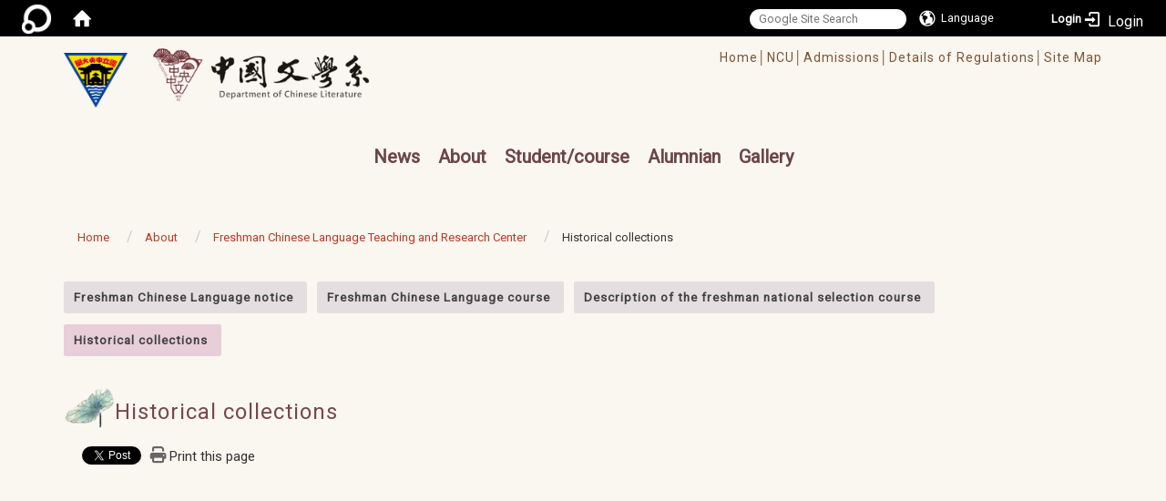

--- FILE ---
content_type: text/html; charset=utf-8
request_url: https://www.chinese.ncu.edu.tw/en/About2/Freshman_Chinese3/collections
body_size: 61213
content:
<!DOCTYPE html>
<html lang="en" class="orbit">
<head>
<meta http-equiv="Content-Type" content="text/html; charset=UTF-8">
<link rel="stylesheet" media="all" href="/assets/frontend_extend-9766dac3efb51330a4d40b9b874ad90c92d1d9ab3800eea3f5aaad2f2dfbf59d.css">
<link rel="stylesheet" media="all" href="/assets/front_end-c68018fd9a6aceb4059c7815e101465ef23be8c2adce9cace6aefc2882108744.css">
<meta property="og:image" content="https://www.chinese.ncu.edu.tw/uploads/site/site_logo/5bc461871d41c8e2d5000018/NCULogo.svg.png">
<meta property="og:image:width" content="1200">
<meta property="og:image:height" content="1027">
<meta property="og:title" content="Historical collections">
<meta property="og:site_name" content="Department of Chinese Literature, NCU">
<meta property="og:url" content="/en/About2/Freshman_Chinese3/collections">
  <script src="/assets/jquery-2a83d06853bd343c7bfc2e5d4539814cfa934676e2948ed348311435eca862f5.js"></script>
<script src="/assets/jquery_prefix-5c5a0bbb9dfff7d410703a0565bc948dca28ec736d1a0e725050111c330805d3.js"></script>
<script src="/assets/jquery_ujs_custom-a76b6cd8d652c18d24ed38d1f7a4d18f51d1f594a88a0f2ade82afec33966e2b.js"></script>
<script src="/assets/jquery.cycle2.min-ec60b272289a05b845d7613d074237d008c08a069dc283c2e4c62dfc513242db.js"></script>
<script src="/assets/jquery.cycle2.carousel.min-3d226d0713bcf58909be7c7e753fa1eef4409eee278299adfe70ff4ea646d65f.js"></script>
<script src="/assets/jquery.cycle2.scrollVert.min-ce8da4c3f5e336753d998c9f02e64cc8b7e3977f5f6988133faf24a44c90b427.js"></script>
<script src="/assets/jquery.cycle2.tile.min-83b4b0c4c2604b9c9acb20199a740f4b9e83c227ae46c1a430aa67bf97ff5457.js"></script>
<link rel="stylesheet" media="all" href="/assets/datatables.min-7446416dca719e42fb55ff5fbf69879ccebe1ab56c6bb6833e2db781eccfddf9.css">
<script src="/assets/datatables.min-598993c579b423583458a17773ed1e86103dc54e60eae7ab6c27b426af16df6f.js"></script>
<meta name="csrf-param" content="authenticity_token">
<meta name="csrf-token" content="JbSkXfQ/cev+Iy/LIpTjZ8HVebs1p2GyM+BtoJreXcmrwZ4p8+Bn56AX1thg9jE3+NEau2iyHMx4tY4r73lBgQ==">
<script>
    $.fn.dataTable.defaults.initComplete = function(settings) {
        $(this).find('td:first-child').trigger('click');
    };
</script>
  <meta http-equiv="X-UA-Compatible" content="IE=edge">
  <meta name="viewport" content="width=device-width, initial-scale=1">
  <link rel="shortcut icon" type="image/x-icon" href="/assets/favicon-61dc45f90f167cda014133d5165631d96bfef02eabc1011a73e34d179b4cc316.ico">
  <title>Department of Chinese Literature, NCU</title>
  <link rel="stylesheet" media="all" href="//cdnjs.cloudflare.com/ajax/libs/font-awesome/4.3.0/css/font-awesome.min.css">
  <link rel="stylesheet" media="all" href="/assets/bootstrap/bootstrap.min-f151bd29e00349ff4ee018618682b20377a72be26546bb336fac22954b2aafcb.css">
  <link rel="stylesheet" media="all" href="/assets/template/template-177a815b35e48477fcc8a0b8fbe94d8d8934acba68a5d75c99f991fd4c55ee10.css">
  <link rel="stylesheet" media="all" href="//cdnjs.cloudflare.com/ajax/libs/OwlCarousel2/2.3.4/assets/owl.carousel.min.css">
  <link rel="stylesheet" media="all" href="//cdnjs.cloudflare.com/ajax/libs/OwlCarousel2/2.3.4/assets/owl.theme.default.min.css">
  <link rel="stylesheet" media="print" type="text/css" href="/assets/template/print.css">
  <script src="/assets/plugin/modernizr-d5770395993b83f1cd01c625a62f0cc2a8f2536f7288ef3a45f2863f2e20a9c1.js"></script>
  <script src="/assets/plugin/picturefill.min-1e1f7d4e867ad1ec3d5886ad5e69512b6692509c939a89634ffcf63ba17b6b7d.js"></script>
  <script src="/assets/plugin/jquery.mobile.custom.min-94832de9dd3faaf354dabd20e980b49bfe549a3750d73e5855bc4104b53afe9d.js"></script>
  <script src="/assets/bootstrap.min-18024db0d6a0bc75ca740863a3b491b7f9b9cbd080ba3ee25e22265801d0b0c9.js"></script>
  <script src="//cdnjs.cloudflare.com/ajax/libs/OwlCarousel2/2.3.4/owl.carousel.min.js"></script>
  <script src="/assets/plugin/jquery.cycle2.video.min-384b34504c43f5962ffa3295b0b28947fd8a4498968853be0477a5dc664bd9b9.js"></script>
  <script src="/assets/plugin/jquery-bullseye-min-8149d6adb748bd9561e9f1fd822e59337a75d065e017c7891699d50d69414bc2.js"></script>
  <script src="/assets/app-0e1efdc90428e2f7359363e3957b22aa7ff70bef626518cb1e32992b54840f14.js"></script>
  <script src="/assets/frontend-121b87925d20c2b21764d1c5053c911976bcf14ba23128fed1904f6b7a19033d.js"></script>
  <script src="https://apis.google.com/js/platform.js" async defer></script>
  
  <!--[if lt IE 9]>
    <script src="//cdnjs.cloudflare.com/ajax/libs/respond.js/1.4.2/respond.min.js"></script>
  <![endif]-->


<link rel="stylesheet" media="all" href="/assets/basic/icon-25f6a89d6786b31e5805ec90e7ba18610228db5085ba6610e43f9e488a81ce60.css">
<link rel="stylesheet" media="all" href="/assets/lib/orbit_bar/orbit-bar-560eee87c09dac66f3c1b1d62af8396687f7dc69133e3b6364c82b9f7f3d6c1c.css">
<link rel="stylesheet" media="all" href="/assets/archive/archive_frontend-ff24d59bd3e5d61dc904682698894652a9e070eabc9cfab08ca416c899245697.css">
<script src="/assets/archive/archive_frontend-8b21ff3268c804c899434c06297c7d85a817b9257612ccf60f9caa1b9eb3a628.js"></script>
<script src="/assets/frontend_extend-18d8a9e578b8a7c72226a638c39f581b47ee42b5f58651d7f8b57f27c5fab08a.js"></script>
</head>
<body class="internal-page en banner_height_setting_0" data-module="archive">
  <link rel="stylesheet" media="all" href="/assets/fontawesome-6.2.1.min-8aec0118643d34254cb9f5c27b931239c9de8008c849c9800d8651a5da1abcb2.css">
<link rel="stylesheet" media="all" href="/assets/fontawesome-6.2.1-fix.min-a85d2f928ef91b80968519d9fd352220353e6db2bd1a8f61f2f1c4377323c59d.css">
<link rel="stylesheet" media="all" href="/assets/lib/jquery-ui-1.13.2/jquery-ui.min-bc39b4e583177d1bfb4d31e880558d84fd307a5b3c87a91f2fadaf0bc4f1cc96.css">
<link rel="stylesheet" media="all" href="/assets/jquery-ui-timepicker-addon-ee91708eac547223792975e0d9a9aae62127da4b28a58d40c0634927f19665f0.css">
  <script src="/assets/lib/jquery-ui-1.13.2/jquery-ui.min-b88d0b98b7b90a20cae0fc32eaf0845ac1ffdc0e4b3176c501e353d45c975064.js"></script>
  <script src="/assets/jquery.ui.datepicker.monthyearpicker-6126b863aa1c4b399bf657869bbc51389d83ff5101b069ff7e1d0b02793c67e1.js"></script>
<style type="text/css">
  .ui-dialog {
    z-index: 2000000000000 !important;
  }
  .ui-datepicker {z-index:1000000 !important}
    @media screen and (min-width:768px){
      html body #orbit-bar .orbit-bar-inner,html body #orbit-bar .orbit-bar-inner form,html body #orbit-bar .orbit-bar-search-sign-language{
        background-color: #000000 !important;
      }
    }
    html body #orbit-bar .orbit-bar-inner,html body #orbit-bar .orbit-bar-inner form,html body #orbit-bar .orbit-bar-search-sign-language{
      background-color: #000000 !important;
    }
    html body #orbit-bar .orbit-bar-inner>ul>li:hover>span, html body #orbit-bar .orbit-bar-inner>ul>li:hover>a, html body #orbit-bar .orbit-bar-inner>ul>li:hover #language, html body #orbit-bar .orbit-bar-inner>ul>li>ul li:hover, html body #orbit-bar .orbit-bar-inner>ul>li>ul li.active,.orbit-bar-search-sign-language li:hover form,.orbit-bar-search-sign-language li:hover label
    {
        background-color: #0095cf !important;
        color: #ffffff !important;
    }
    html body #orbit-bar .orbit-bar-inner>ul>li span:hover,html body #orbit-bar .orbit-bar-inner>ul>li:hover>span#user, html body #orbit-bar .orbit-bar-inner>ul>li>ul li a:hover,html body #orbit-bar .orbit-bar-inner>ul>li:hover #language,html body #orbit-bar .orbit-bar-menu .showlist:hover .orbit-bar-home, html body #orbit-bar .orbit-bar-inner>ul>li:hover label
    {
        color: #ffffff !important;
    }
    html body #orbit-bar .orbit-bar-inner > ul > li > ul
    {
      background-color: #000000 !important;
    }
    @media screen and (max-width:767px){
      html body #orbit-bar .orbit-bar-inner > ul
      {
        background-color: #000000 !important;
      }
      html body #orbit-bar .orbit-bar-inner form{
        background-color: #000000 !important;
      }
    }
    @media screen and (min-width:768px){
      html body #orbit-bar .orbit-bar-search-sign-language #language, html body #orbit-bar .orbit-bar-menu .orbit-bar-home,html body #orbit-bar .orbit-bar-search-sign-language #user,html body #orbit-bar .orbit-bar-inner>ul>li>a,html body #orbit-bar .orbit-bar-inner>ul>li label {
        color: #ffffff !important;
      }
    }
    @media screen and (max-width:767px){
      #orbit-bar .orbit-bar-title a{
        color: #ffffff !important;
      }
      label[for="open-orbit-nav"]{
        border-color: #ffffff !important;
        color: #ffffff !important;
      }
    }
    html body #orbit-bar .orbit-bar-inner > ul > li > ul a,html body #orbit-bar .orbit-bar-inner > ul > li > ul .active{
      color: #ffffff !important;
    }
    html body #orbit-bar .orbit-bar-inner > ul > li > ul:before{
      border-color: transparent transparent #ffffff transparent !important;
    }
    @media screen and (max-width:767px){
      html body #orbit-bar .orbit-bar-search-sign-language #language, html body #orbit-bar .orbit-bar-menu .orbit-bar-home,html body #orbit-bar .orbit-bar-search-sign-language #user,html body #orbit-bar .orbit-bar-inner>ul>li>a,html body #orbit-bar .orbit-bar-inner>ul>li label {
        color: #ffffff !important;
      }
    }
</style>
  <div id="orbit-bar">
      <label for="open-orbit-login" style="display:none;">Open login</label>
      <input type="checkbox" title="open login" id="open-orbit-login">
      <label for="open-orbit-login" class="cover" title="Close login"><p style="display: none;">Close login</p></label>
      <div class="login-window">
        <div class="login-header">
          <label tabindex="0" for="open-orbit-login" class="close">close</label>
          <p>Login Department of Chinese Literature, NCU</p>
        </div>
        <div class="login-body">
          <form class="container" action="/sessions?locale=en" accept-charset="UTF-8" method="post">
<input name="utf8" type="hidden" value="✓"><input type="hidden" name="authenticity_token" value="8ixxxOVAflB3OexSOAClmBe2p5XM3vrnLDSTlMtu8rd8WUuw4p9oXCkNFUF6YnfILrLElZHLh5lnYXAfvsnu/w==">
            <div class="prepend input-group">
              <span class="add input-group-addon"><i class="icon-user"></i></span>
              <label for="user_user_id" style="display:none;">Username</label>
              <input class="input" id="user_user_id" title="username" name="user_name" placeholder="User Account" size="30" type="text">
            </div>
            <div class="prepend input-group">
              <span class="add input-group-addon"><i class="icon-lock"></i></span>
              <label for="user_password" style="display:none;">Password</label>
              <input class="input" id="user_password" name="password" placeholder="Password" title="password" size="30" type="password">
            </div>
            <div class="login-submit-wrap">
              <div class="submit">
                <button class="login-btn" type="submit">Login</button>
              </div>
            </div>
            <script>
              function forgot_password(){
                if(document.getElementById('user_user_id').value !='')
                  var post_data = $.post('/sessions/forgot_password',{ user_name: document.getElementById('user_user_id').value });
                if(document.getElementById('user_user_id').value != ''){
                  post_data.done(function(){
                    try{
                      if(I18n.locale == 'en')
                        if(post_data.responseJSON['user_email'] == '')
                          var alert_texts = 'This user_name or user_email is not registered yet!Please contact customer service to deal with this problem.';
                        else
                          var alert_texts = 'Please check '+post_data.responseJSON['user_email']+' to see the new password for user_name:'+post_data.responseJSON['user_name'].join(' , ');
                      else
                        if(post_data.responseJSON['user_email'] == '')
                          var alert_texts = '該使用者名稱或是使用者email尚未註冊!請聯絡客服協助處理。';
                        else
                          var alert_texts = '請確認'+post_data.responseJSON['user_email']+'來查看使用者名稱:'+post_data.responseJSON['user_name'].join('、')+'的新密碼';
                    }catch(e){
                      if(I18n.locale == 'en')
                        var alert_texts = 'Please contact customer service to deal with the problem.';
                      else
                        var alert_texts = '請聯絡客服協助處理。';
                    };
                    $('.alert-error').text(alert_texts);
                    alert(alert_texts);
                  });
                }else{
                  if(I18n.locale == 'en')
                    var alert_texts = 'Please fill-in your user id without password, click “Forgot your password?“, and check you email for updated password.';
                  else
                    var alert_texts = '請輸入您的使用者帳號無需輸入密碼，點選「忘記密碼」後至您的信箱檢查密碼更新郵件！';
                  alert(alert_texts);
                };
              };
            </script>
            <a onclick="forgot_password()" style="float: left;font-size: 0.813em;margin-left: 1em;" href="#forgot_password">Forgot your password?</a>
            <div style="clear: both;"></div>
</form>        </div>

      </div>
    <input type="checkbox" id="open-orbit-nav" title="orbitbar">
    <div class="orbit-bar-inner">
      <label for="open-orbit-nav">
        <i class="icons-list-2"></i>
      </label>
      <ul class="orbit-bar-menu">
        <li>
          <a href="javascript:;" class="orbit-bar-logo" title="please login to manage web,click to open login window">
            <img src="/assets/orbit-logo.png" alt="Orbit Logo">
            <p style="display: none;">please login to manage web,click to open login window</p>
          </a>
        </li>
        <li>
          <a href="/" class="orbit-bar-home" title="Homepage" tabindex="0"><i class="icons-house"></i><p>home</p></a>
        </li>
      </ul>
      <h1 class="orbit-bar-title">
        <a href="/" title="Department of Chinese Literature, NCU">Department of Chinese Literature, NCU</a>
      </h1>
      <ul class="orbit-bar-search-sign-language">
        <li style="background-color:transparent;">
          <form id="search" method="get" action="https://www.google.com/custom" target="_blank" style="border: 0 !important;">
            <input type="hidden" name="authenticity_token" value='value="VZ9kTqHg7gz4X8jySgMgrx1h0axIASscTWhBpv+ca4Pb6l46pj/4AKZrMeEIYfL/JGWyrBUUVmIGPaItijt3yw=="'>
            <input type="hidden" name="client" value="pub-&amp;amp">
            <input type="hidden" name="ie" id="ie" value="utf-8">
            <input type="hidden" name="oe" id="oe" value="utf-8">
            <input type="hidden" name="cof" id="cof" value="AH:center;AWFID:03de271f1940eea3;">
            <input type="hidden" name="domains" value="www.chinese.ncu.edu.tw">
            <input type="hidden" name="sitesearch" value="www.chinese.ncu.edu.tw">
            <label style="display:none;" for="q" accesskey="S">Google Search</label>
            <input type="search" name="q" id="q" value="" placeholder="Google Site Search" x-webkit-speech="" title="search">
          </form>
        </li>
        <li id="language-li" style="background-color:transparent;" class="mobile_login_bar">
            <a id="languagebutton" href="javascript:;" title="按下關閉語言選單"><span id="language"><i class="icons-earth orbit-bar-language-icon"></i><span class="orbit-bar-language-text">Language</span></span></a>
            <ul>
                  <li>
                    <a accesskey="t" href="/zh_tw/About2/Freshman_Chinese3/collections">
                      繁體中文
                    </a>
                  </li>
                  <li>
                    <a accesskey="s" href="/zh_cn/About2/Freshman_Chinese3/collections">
                      简体中文
                    </a>
                  </li>
                  <li class="active">
                    English
                  </li>
            </ul>
        </li>
        <li style="margin-right:-1em;" class="mobile_login_bar">
          <a id="loginbutton" title="click to open login window" href="javascript:;">
            <label for="open-orbit-login">
              <i style="font-style: inherit;font-size: 0.8rem;width: 2.875em;text-align: right;vertical-align: middle;">Login</i>
              <i class="icons-login" style="font-size: 1.4em;width: 1.875em;text-align: left;vertical-align: middle;"></i>
            </label>
          </a>
        </li>
        <style>
          @media screen and (min-width:768px){
            .orbit-bar-search-sign-language{
              max-height:100%;
            }
          }
        </style>
      </ul>
      <ul id="language-li-ul" class="orbit-bar-mobile-sign-language" style="background-color: #000000 !important;">
        <li>
            <span id="language" class="mobile-button"><i class="icons-earth orbit-bar-language-icon" style="color: #ffffff !important;"></i><span class="orbit-bar-language-text">Language</span></span>
            <ul>
                  <li>
                    <a accesskey="t" href="/zh_tw/About2/Freshman_Chinese3/collections">
                      繁體中文
                    </a>
                  </li>
                  <li>
                    <a accesskey="s" href="/zh_cn/About2/Freshman_Chinese3/collections">
                      简体中文
                    </a>
                  </li>
                  <li class="active">
                    English
                  </li>
            </ul>
        </li>
        <li>
          <label for="open-orbit-login">
            <i class="icons-login" style="color: #ffffff !important;"></i>
            <p style="display: none;">Open login</p>
          </label>
        </li>
      </ul>
    </div>
  </div>
  <style>
  @media (max-width: 767px) {#orbit-bar ul.orbit-bar-search-sign-language > li + li{width:33.3333%;}}
  </style>
      <script>$('.orbit-bar-logo').off('click').on('click',function(){window.orbit_login_button = $(this);$("#open-orbit-login").click()});</script>
  <script type="text/javascript">
    var lang_opentitle = 'click to open language menu';
    var lang_closetitle = 'click to close language menu';
    $('#languagebutton').off('click').on('click',function(){
      if ($(this).parent().find('>ul').hasClass('show')) {
        $(this).attr('title', lang_opentitle);
      } else {
        $(this).attr('title', lang_closetitle);
      }
    });
    $('#languagebutton').focus(function(){
      if ($(this).parent().find('>ul').hasClass('show')) {
        $(this).attr('title', lang_closetitle);
      } else {
        $(this).attr('title', lang_opentitle);
      }
    });
    /* when tab key choose close,press enter to close login window start */
    function closelabel(e){
      var keynum;
      if(window.event) // IE
      {
        keynum = e.keyCode
      }
      else if(e.which) // Netscape/Firefox/Opera/chrome
      {
        keynum = e.which
      }
      if( keynum == 13 ){
        $(".orbit-bar-logo").one("focusin",function(){
          window.orbit_login_button.focus();
        })
        $("#open-orbit-login").click();
      };
    }
    $('label.close').attr('onkeydown','closelabel(event)');
    /* when tab key choose  close,press enter to close login window end   */
    $('#loginbutton >label').off('click').on('click',function(){window.orbit_login_button = $('#loginbutton');$("#open-orbit-login").click()});
    $('#loginbutton').off('click').on('click',function(){window.orbit_login_button = $('#loginbutton');$("#open-orbit-login").click()});
    /* press esc to close login window start */
    function esc_close_login_window(event){
      var e = event;
      var keynum;
      if(window.event) // IE
      {
        keynum = e.keyCode;
      }
      else if(e.which) // Netscape/Firefox/Opera/chrome
      {
        keynum = e.which;
      }
      if( keynum == 27 ){
        $(".orbit-bar-logo").one("focusin",function(){
          window.orbit_login_button.focus();
        })
        $("#open-orbit-login").click();
      };
    }
    /* press esc to close login window end   */
    $("#open-orbit-login").on("change",function(){
      if($(this).is(":checked")){
        $(window).off('keydown', esc_close_login_window).on('keydown', esc_close_login_window);
        $("#user_user_id").focus(); //when open login window,focus on the username
      }else{
        $(window).off('keydown', esc_close_login_window);
      }
    })
    $(".login-body form").on("submit",function(){
      $(this).append("<input type='hidden' name='referer_url' value='/en/About2/Freshman_Chinese3/collections'/>");
    })
    var I18n = {};
    Object.defineProperty(I18n,"locale",{
      value: "en"
    });
    Object.defineProperty(I18n,"validLocales",{
      value: ["zh_tw","zh_cn","en"]
    });
  </script>
  <style>
    #language-li ul li a{
      margin-left: 0;
      position: relative;
    }
    @media screen and (min-width:768px){
        .sub_orbit_bar{
          background-color:#000000!important;
        }
        .orbit-bar-menu{
          background-color:transparent!important;
        }
        .sub_orbit_bar_text{
          color:#ffffff!important;
        }
    }
    @media screen and (max-width:767px){
        .sub_orbit_bar{
          background-color:#000000!important;
        }
        .orbit-bar-menu{
          background-color:#000000!important;
        }
        .sub_orbit_bar_text{
          color:#ffffff!important;
        }
      .mobile_login_bar{
        width: 50%!important;
      }
    }
      @media screen and (max-width: 767px){
        #orbit-bar .orbit-bar-inner .orbit-bar-mobile-sign-language {
            background: #333;
            display: block;
            margin: 0;
            position: absolute;
            right: 0;
            top: 0;
        }
      }
    .orbit-bar-mobile-sign-language {
        display: none;
    }
    @media screen and (max-width: 767px){
      #orbit-bar .orbit-bar-inner .orbit-bar-mobile-sign-language > li ul.show {
        display: block;
      }
      #orbit-bar .orbit-bar-inner .orbit-bar-mobile-sign-language > li > span > span {
        display: none;
      }
      #orbit-bar .orbit-bar-inner .orbit-bar-mobile-sign-language > li {
        color: #fff;
        float: left;
        position: relative;
      }
      #orbit-bar .orbit-bar-inner .orbit-bar-mobile-sign-language > li > span , #orbit-bar .orbit-bar-inner .orbit-bar-mobile-sign-language > li > label{
        cursor: pointer;
        display: block;
        height: 40px;
        line-height: 43px;
        width: 40px;
        text-align: center;
        margin-bottom: 0;
      }
      #orbit-bar .orbit-bar-inner .orbit-bar-mobile-sign-language > li ul {
          background: #333 none repeat scroll 0 0;
          border-radius: 0;
          display: none;
          position: fixed;
          right: 0;
          top: 40px;
          width: 100%;
      }
    }
  </style>
  <style type="text/css">
    .orbit-bar-inner .custom_widget{
      flex:  1;
    }
  </style>
  <script>
    $(document).ready(function(){
      $(".orbit-bar-inner").css("overflow","visible");
      if($(window).outerWidth(true) <= 767){
        $('.orbit-bar-menu').before($('.orbit-bar-title'));
      }else{
        $(".orbit-bar-search-sign-language").before($('.orbit-bar-title'));
      }
    })
    $(window).resize(function(){
      if($(window).outerWidth(true) <= 767){
        $('.orbit-bar-menu').before($('.orbit-bar-title'));
      }else{
        $(".orbit-bar-search-sign-language").before($('.orbit-bar-title'));
      }
    })
  </script>

  

<div id="fb-root"></div>
<script>
  (function (d, s, id) {
    var js,
      fjs = d.getElementsByTagName(s)[0];
    if (d.getElementById(id))
      return;
    js = d.createElement(s);
    js.id = id;
    js.src = "//connect.facebook.net/zh_TW/sdk.js#xfbml=1&version=v2.0";
    fjs.parentNode.insertBefore(js, fjs);
  }(document, 'script', 'facebook-jssdk'));
</script>

<script>
  !function (d, s, id) {
    var js,
      fjs = d.getElementsByTagName(s)[0];
    if (!d.getElementById(id)) {
      js = d.createElement(s);
      js.id = id;
      js.src = "https://platform.twitter.com/widgets.js";
      fjs.parentNode.insertBefore(js, fjs);
    }
  }(document, "script", "twitter-wjs");
</script>

<header class="navbar layout-header no-print" role="navigation">
  <div class="container">
    <div class="header-nav">
      <a id="accesskey_top" accesskey="Q" href="/%20en/accesskey">/accesskey"" title="Toolbar"&gt;:::</a>
      
    </div>
    <div class="navbar-header  en_name">
      <button type="button" class="navbar-toggle collapsed" data-toggle="collapse" data-target="#layout-navigation">
        <span class="sr-only">Toggle navigation</span>
        <span class="icon-bar icon-bar-top"></span>
        <span class="icon-bar icon-bar-middle"></span>
        <span class="icon-bar icon-bar-bottom"></span>
      </button>
      <script>$(document).ready(function(){var url =$('.site-logo').eq(0).attr('src');if(url == "/assets/default-site-logo.png"){$('.navbar-brand').eq(0).remove();};if($('.navbar-brand').length == 2){$('.site-logo').css('height','auto')};$('.site-logo').eq(0).css('margin-right',0);$('.navbar-brand').css('padding-right',0)})</script><a title="home_page" class="navbar-brand" href="https://www.ncu.edu.tw/tw/index.html"><h2 class="default_site_h1">
<img class="site-logo" src="/uploads/site/site_logo/5bc461871d41c8e2d5000018/NCULogo.svg.png" alt="Department of Chinese Literature, NCU Logo"> <span style="display: none;">Department of Chinese Literature, NCU</span>
</h2></a>
      <a class="navbar-brand2" href="/">
        <div class="department_logo"><img src="/assets/logo3.png" alt="中國文學系LOGO"></div>
      </a>

    </div>
      <div class="class_info en_name">
        <ul>
          <li>
            <a href="/">Home│</a>
          </li>
          <li>
            <a href="https://www.ncu.edu.tw/" target="_blank" rel="noopener noreferrer">NCU│</a>
          </li>
          <li>
            <a href="/en/Curriculum2/Admission2/Undergraduate2">Admissions│</a>
          </li>
          <li>
            <a href="/en/About2/Details_Regulations/Departmental_Rules2">Details of Regulations│</a>
          </li>
          <li>
            <a href="/en/sitemap">Site Map</a>
          </li>
        </ul>
      </div>
    <div class="collapse navbar-collapse modules-menu" id="layout-navigation">
      <a id="accesskey_menu" accesskey="M" href="/%20en/accesskey">/accesskey"" title="Main menu"&gt;:::</a>
      <ul id="main-nav" class="navbar-nav modules-menu-level-0 nav-level-0 no-print" data-menu-level="0">
<li>
    <a href="/en/News" data-menu-link="true" class="dropdown-toggle" target="_self">News</a>
    <ul class="modules-menu-level-1 nav-level-1" data-menu-level="1">
<li>
        <a href="/en/News/Activity" data-menu-link="true" target="_self">Activity</a>
        
      </li>
<li>
        <a href="/en/News/Speech" data-menu-link="true" target="_self">Speech</a>
        
      </li>
<li>
        <a href="/en/News/Conference" data-menu-link="true" target="_self">Conference</a>
        
      </li>
<li>
        <a href="/en/News/Coursework" data-menu-link="true" target="_self">Coursework</a>
        
      </li>
<li>
        <a href="/en/News/Scholarship" data-menu-link="true" target="_self">Scholarship</a>
        
      </li>
<li>
        <a href="/en/News/Admissions" data-menu-link="true" target="_self">Admissions</a>
        
      </li>
<li>
        <a href="/en/News/Competition" data-menu-link="true" target="_self">Competition</a>
        
      </li>
<li>
        <a href="/en/News/Alumni" data-menu-link="true" target="_self">Alumni Association</a>
        
      </li>
<li>
        <a href="/en/News/Recruit" data-menu-link="true" target="_self">Recruit</a>
        
      </li>
<li>
        <a href="/en/News/gradeone" data-menu-link="true" target="_self">Freshman Chinese</a>
        
      </li>
<li>
        <a href="/en/News/others" data-menu-link="true" target="_self">others</a>
        
      </li>
<li>
        <a href="/en/News/Lost2" data-menu-link="true" target="_self">Lost and found</a>
        
      </li>
</ul>
  </li>
<li>
    <a href="/en/About2/Introduction" data-menu-link="true" class="dropdown-toggle" target="_self">About</a>
    <ul class="modules-menu-level-1 nav-level-1" data-menu-level="1">
<li>
        <a href="/en/About2/Introduction" data-menu-link="true" target="_self">Introduction</a>
        
      </li>
<li>
        <a href="/en/About2/Core_Abilities" data-menu-link="true" target="_self">Core Abilities</a>
        
      </li>
<li>
        <a href="/en/About2/Chairmen" data-menu-link="true" target="_self">Chairmen</a>
        
      </li>
<li>
        <a href="/en/About2/Faculty2/Fulltime_teacher" data-menu-link="true" target="_self">Faculty</a>
        <ul class="modules-menu-level-2 nav-level-2" data-menu-level="2">
<li>
            <a href="/en/About2/Faculty2/Fulltime_teacher" data-menu-link="true" target="_self">full-time teacher</a>
          </li>
<li>
            <a href="/en/About2/Faculty2/Adjunct_teacher" data-menu-link="true" target="_self"> adjunct teacher</a>
          </li>
<li>
            <a href="/en/About2/Faculty2/Visiting_Professor_and_Professor" data-menu-link="true" target="_self"> visiting professer and professer(joint appointment)</a>
          </li>
<li>
            <a href="/en/About2/Faculty2/Retired_Contribution" data-menu-link="true" target="_self">retired/contribution teacher</a>
          </li>
<li>
            <a href="/en/About2/Faculty2/Staffs" data-menu-link="true" target="_self">staff</a>
          </li>
<li>
            <a href="/en/About2/Faculty2/lab" data-menu-link="true" target="_self">lab</a>
          </li>
</ul>
      </li>
<li>
        <a href="/en/About2/Details_Regulations/Departmental_Rules2" data-menu-link="true" target="_self">Details of Regulations</a>
        <ul class="modules-menu-level-2 nav-level-2" data-menu-level="2">
<li>
            <a href="/en/About2/Details_Regulations/Departmental_Rules2" data-menu-link="true" target="_self">Departmental Rules</a>
          </li>
<li>
            <a href="/en/About2/Details_Regulations/Rules_Students" data-menu-link="true" target="_self">Rules for Students</a>
          </li>
<li>
            <a href="/en/About2/Details_Regulations/1090805" data-menu-link="true" target="_self"> scholarship</a>
          </li>
<li>
            <a href="/en/About2/Details_Regulations/internshipregulations" data-menu-link="true" target="_self">Student internship regulations</a>
          </li>
</ul>
      </li>
<li>
        <a href="/en/About2/Research/Red_Chamber" data-menu-link="true" target="_self">Research Sections</a>
        <ul class="modules-menu-level-2 nav-level-2" data-menu-level="2">
<li>
            <a href="/en/About2/Research/Red_Chamber" data-menu-link="true" target="_self">Research Section for the Dream of the Red Chamber</a>
          </li>
<li>
            <a href="http://www.kunquopera.com.tw/" data-menu-link="true" target="_blank" rel="noopener noreferrer">Drama studio</a>
          </li>
<li>
            <a href="/en/About2/Research/Chinese_Buddhist" data-menu-link="true" target="_self">Research Section for Chinese Buddhist Texts</a>
          </li>
<li>
            <a href="https://ncuconfucius.wordpress.com/" data-menu-link="true" target="_blank" rel="noopener noreferrer">Confucian Research Center</a>
          </li>
<li>
            <a href="/en/About2/Research/teaching" data-menu-link="true" target="_self">teaching and research section for modern literature/research section for chi-chun</a>
          </li>
<li>
            <a href="/en/About2/Research/Classical_Literature" data-menu-link="true" target="_self">Classical Literature and Literature Research Laboratory</a>
          </li>
</ul>
      </li>
<li>
        <a href="/en/About2/Freshman_Chinese3/Freshman_notice" data-menu-link="true" target="_self">Freshman Chinese Language Teaching and Research Center</a>
        <ul class="modules-menu-level-2 nav-level-2" data-menu-level="2">
<li>
            <a href="/en/About2/Freshman_Chinese3/Freshman_notice" data-menu-link="true" target="_self">Freshman Chinese Language notice</a>
          </li>
<li>
            <a href="/en/About2/Freshman_Chinese3/Freshman_course" data-menu-link="true" target="_self">Freshman Chinese Language course</a>
          </li>
<li>
            <a href="/en/About2/Freshman_Chinese3/Description" data-menu-link="true" target="_self">Description of the freshman national selection course</a>
          </li>
<li>
            <a href="/en/About2/Freshman_Chinese3/collections" data-menu-link="true" target="_self">Historical collections</a>
          </li>
</ul>
      </li>
</ul>
  </li>
<li>
    <a href="/zh_tw/Curriculum2/Admission2/Undergraduate2" data-menu-link="true" class="dropdown-toggle" target="_self">Student/course</a>
    <ul class="modules-menu-level-1 nav-level-1" data-menu-level="1">
<li>
        <a href="/en/Curriculum2/Admission2/Undergraduate2" data-menu-link="true" target="_self">Admission</a>
        <ul class="modules-menu-level-2 nav-level-2" data-menu-level="2">
<li>
            <a href="/en/Curriculum2/Admission2/2021091502" data-menu-link="true" target="_self">Undergraduate new</a>
          </li>
<li>
            <a href="/en/Curriculum2/Admission2/2121091501" data-menu-link="true" target="_self">Master new</a>
          </li>
<li>
            <a href="/en/Curriculum2/Admission2/2021091503" data-menu-link="true" target="_self">Ph. D new</a>
          </li>
<li>
            <a href="/en/Curriculum2/Admission2/Employment" data-menu-link="true" target="_self">Employment status</a>
          </li>
</ul>
      </li>
<li>
        <a href="/en/About2/Details_Regulations/Rules_Students" data-menu-link="true" target="_self">Rules for Students</a>
        
      </li>
<li>
        <a href="/en/Curriculum2/Course_related/Structure_Courses" data-menu-link="true" target="_self">Course related</a>
        <ul class="modules-menu-level-2 nav-level-2" data-menu-level="2">
<li>
            <a href="/en/Curriculum2/Course_related/Structure_Courses" data-menu-link="true" target="_self">Structure of Courses</a>
          </li>
<li>
            <a href="/en/Curriculum2/Course_related/University_Course" data-menu-link="true" target="_self">University Course Map</a>
          </li>
<li>
            <a href="/en/Curriculum2/Course_related/Institute_Course" data-menu-link="true" target="_self">Institute Course Map</a>
          </li>
<li>
            <a href="/en/Curriculum2/Course_related/Course_credit" data-menu-link="true" target="_self">Course credit</a>
          </li>
</ul>
      </li>
<li>
        <a href="/en/Curriculum2/Rehabilitation/departure" data-menu-link="true" target="_self">Rehabilitation related</a>
        <ul class="modules-menu-level-2 nav-level-2" data-menu-level="2">
<li>
            <a href="/en/Curriculum2/Rehabilitation/10908053" data-menu-link="true" target="_self">University Department</a>
          </li>
<li>
            <a href="/en/Curriculum2/Rehabilitation/10908055" data-menu-link="true" target="_self"> Institute study method</a>
          </li>
<li>
            <a href="/en/Curriculum2/Rehabilitation/Graduation" data-menu-link="true" target="_self">Graduation threshold</a>
          </li>
<li>
            <a href="/en/Curriculum2/Rehabilitation/10907281" data-menu-link="true" target="_self">form</a>
          </li>
<li>
            <a href="/en/Curriculum2/Rehabilitation/Doublemajor" data-menu-link="true" target="_self">Double major/Auxiliary system/Second feat</a>
          </li>
</ul>
      </li>
<li>
        <a href="/en/Curriculum2/Internship" data-menu-link="true" target="_self">Internship web</a>
        <ul class="modules-menu-level-2 nav-level-2" data-menu-level="2">
<li>
            <a href="/en/Curriculum2/Internship/regulations" data-menu-link="true" target="_self">Student internship regulations</a>
          </li>
<li>
            <a href="/en/Curriculum2/Internship/opening" data-menu-link="true" target="_self">opening</a>
          </li>
</ul>
      </li>
<li>
        <a href="/en/Curriculum2/20211029" data-menu-link="true" target="_self">Golden Pen</a>
        
      </li>
<li>
        <a href="/en/Curriculum2/Publication2" data-menu-link="true" target="_self">Publication</a>
        
      </li>
<li>
        <a href="/en/Curriculum2/Appliedliteratureofmodern" data-menu-link="true" target="_self">Appliedliteratureofmodern</a>
        <ul class="modules-menu-level-2 nav-level-2" data-menu-level="2"><li>
            <a href="/en/Curriculum2/Appliedliteratureofmodern/lectures" data-menu-link="true" target="_self">lectures</a>
          </li></ul>
      </li>
</ul>
  </li>
<li>
    <a href="/en/Alumnian2/50th" data-menu-link="true" class="dropdown-toggle" target="_self">Alumnian</a>
    <ul class="modules-menu-level-1 nav-level-1" data-menu-level="1">
<li>
        <a href="/en/News/Alumni" data-menu-link="true" target="_self">News</a>
        
      </li>
<li>
        <a href="/en/Alumnian2/50th" data-menu-link="true" target="_self">系友會電子報</a>
        
      </li>
<li>
        <a href="https://www.facebook.com/groups/933709736656724/" data-menu-link="true" target="_blank" rel="noopener noreferrer">Friends of the Association FB</a>
        
      </li>
<li>
        <a href="http://give.ncu.edu.tw/" data-menu-link="true" target="_blank" rel="noopener noreferrer">Donation area</a>
        
      </li>
<li>
        <a href="/en/Alumnian2/activity" data-menu-link="true" target="_self">event</a>
        
      </li>
</ul>
  </li>
<li>
    <a href="/en/Gallery3/Speech_gallery" data-menu-link="true" class="dropdown-toggle" target="_self">Gallery</a>
    <ul class="modules-menu-level-1 nav-level-1" data-menu-level="1">
<li>
        <a href="/en/Gallery3/Speech_gallery" data-menu-link="true" target="_self"> lecture</a>
        
      </li>
<li>
        <a href="/en/Gallery3/pen" data-menu-link="true" target="_self">golden pen</a>
        
      </li>
<li>
        <a href="/en/Gallery3/society2" data-menu-link="true" target="_self">student union</a>
        
      </li>
<li>
        <a href="/en/Gallery3/50th_gallety" data-menu-link="true" target="_self">50 anniversary district</a>
        
      </li>
<li>
        <a href="/en/Gallery3/Golden" data-menu-link="true" target="_self">jin sheng seminar</a>
        
      </li>
<li>
        <a href="/en/Gallery3/Xiamen2/visit" data-menu-link="true" target="_self">Xiamen university return visit</a>
        <ul class="modules-menu-level-2 nav-level-2" data-menu-level="2">
<li>
            <a href="/en/Gallery3/Xiamen2/visit" data-menu-link="true" target="_self">visit report</a>
          </li>
<li>
            <a href="/en/Gallery3/Xiamen2/Reporting" data-menu-link="true" target="_self">Reporting</a>
          </li>
<li>
            <a href="/en/Gallery3/Xiamen2/Reported" data-menu-link="true" target="_self">Reported during the period</a>
          </li>
<li>
            <a href="/en/Gallery3/Xiamen2/Lecture" data-menu-link="true" target="_self">Lecture</a>
          </li>
<li>
            <a href="/en/Gallery3/Xiamen2/Taiwanese" data-menu-link="true" target="_self">Taiwanese documentary</a>
          </li>
</ul>
      </li>
<li>
        <a href="/en/Gallery3/2022071801" data-menu-link="true" target="_self"> Activities of each laboratory</a>
        <ul class="modules-menu-level-2 nav-level-2" data-menu-level="2">
<li>
            <a href="/en/Gallery3/2022071801/2022071802" data-menu-link="true" target="_self">Research Section for the Dream of the Red Chamber</a>
          </li>
<li>
            <a href="/en/Gallery3/2022071801/2022072801" data-menu-link="true" target="_self">Kunqu Opera Museum</a>
          </li>
<li>
            <a href="/en/Gallery3/2022071801/2022072802" data-menu-link="true" target="_self">Research Section for Chinese Buddhist Texts</a>
          </li>
<li>
            <a href="/en/Gallery3/2022071801/2022072803" data-menu-link="true" target="_self">Confucian Research Center</a>
          </li>
<li>
            <a href="/en/Gallery3/2022071801/2022072804" data-menu-link="true" target="_self">teaching and research section for modern literature/research section for chi-chun</a>
          </li>
<li>
            <a href="/en/Gallery3/2022071801/2022072805" data-menu-link="true" target="_self">Classical Literature and Literature Research Laboratory</a>
          </li>
</ul>
      </li>
<li>
        <a href="/en/Gallery3/2022071901" data-menu-link="true" target="_self">Activity</a>
        
      </li>
</ul>
  </li>
</ul>
    </div>
  </div>
  <!-- banner+menu選單 -->
  <div class="container-fluid full">
    <section class="layout-slide no-print single-child-datapp" data-pp="300"></section>
    <div class="navbar-header">
      <div class="collapse navbar-collapse modules-menu" id="layout-navigation">
        <div class="header2  en_name">
          <div class="container">
            <!-- <div class="pic_logo"></div> -->
            <a id="accesskey_menu" accesskey="M" href="/%20en/accesskey">/accesskey"" title="Main menu"&gt;:::</a>
            <ul id="main-nav" class="navbar-nav modules-menu-level-0 nav-level-0 no-print" data-menu-level="0">
<li>
    <a href="/en/News" data-menu-link="true" class="dropdown-toggle" target="_self">News</a>
    <ul class="modules-menu-level-1 nav-level-1" data-menu-level="1">
<li>
        <a href="/en/News/Activity" data-menu-link="true" target="_self">Activity</a>
        
      </li>
<li>
        <a href="/en/News/Speech" data-menu-link="true" target="_self">Speech</a>
        
      </li>
<li>
        <a href="/en/News/Conference" data-menu-link="true" target="_self">Conference</a>
        
      </li>
<li>
        <a href="/en/News/Coursework" data-menu-link="true" target="_self">Coursework</a>
        
      </li>
<li>
        <a href="/en/News/Scholarship" data-menu-link="true" target="_self">Scholarship</a>
        
      </li>
<li>
        <a href="/en/News/Admissions" data-menu-link="true" target="_self">Admissions</a>
        
      </li>
<li>
        <a href="/en/News/Competition" data-menu-link="true" target="_self">Competition</a>
        
      </li>
<li>
        <a href="/en/News/Alumni" data-menu-link="true" target="_self">Alumni Association</a>
        
      </li>
<li>
        <a href="/en/News/Recruit" data-menu-link="true" target="_self">Recruit</a>
        
      </li>
<li>
        <a href="/en/News/gradeone" data-menu-link="true" target="_self">Freshman Chinese</a>
        
      </li>
<li>
        <a href="/en/News/others" data-menu-link="true" target="_self">others</a>
        
      </li>
<li>
        <a href="/en/News/Lost2" data-menu-link="true" target="_self">Lost and found</a>
        
      </li>
</ul>
  </li>
<li>
    <a href="/en/About2/Introduction" data-menu-link="true" class="dropdown-toggle" target="_self">About</a>
    <ul class="modules-menu-level-1 nav-level-1" data-menu-level="1">
<li>
        <a href="/en/About2/Introduction" data-menu-link="true" target="_self">Introduction</a>
        
      </li>
<li>
        <a href="/en/About2/Core_Abilities" data-menu-link="true" target="_self">Core Abilities</a>
        
      </li>
<li>
        <a href="/en/About2/Chairmen" data-menu-link="true" target="_self">Chairmen</a>
        
      </li>
<li>
        <a href="/en/About2/Faculty2/Fulltime_teacher" data-menu-link="true" target="_self">Faculty</a>
        <ul class="modules-menu-level-2 nav-level-2" data-menu-level="2">
<li>
            <a href="/en/About2/Faculty2/Fulltime_teacher" data-menu-link="true" target="_self">full-time teacher</a>
          </li>
<li>
            <a href="/en/About2/Faculty2/Adjunct_teacher" data-menu-link="true" target="_self"> adjunct teacher</a>
          </li>
<li>
            <a href="/en/About2/Faculty2/Visiting_Professor_and_Professor" data-menu-link="true" target="_self"> visiting professer and professer(joint appointment)</a>
          </li>
<li>
            <a href="/en/About2/Faculty2/Retired_Contribution" data-menu-link="true" target="_self">retired/contribution teacher</a>
          </li>
<li>
            <a href="/en/About2/Faculty2/Staffs" data-menu-link="true" target="_self">staff</a>
          </li>
<li>
            <a href="/en/About2/Faculty2/lab" data-menu-link="true" target="_self">lab</a>
          </li>
</ul>
      </li>
<li>
        <a href="/en/About2/Details_Regulations/Departmental_Rules2" data-menu-link="true" target="_self">Details of Regulations</a>
        <ul class="modules-menu-level-2 nav-level-2" data-menu-level="2">
<li>
            <a href="/en/About2/Details_Regulations/Departmental_Rules2" data-menu-link="true" target="_self">Departmental Rules</a>
          </li>
<li>
            <a href="/en/About2/Details_Regulations/Rules_Students" data-menu-link="true" target="_self">Rules for Students</a>
          </li>
<li>
            <a href="/en/About2/Details_Regulations/1090805" data-menu-link="true" target="_self"> scholarship</a>
          </li>
<li>
            <a href="/en/About2/Details_Regulations/internshipregulations" data-menu-link="true" target="_self">Student internship regulations</a>
          </li>
</ul>
      </li>
<li>
        <a href="/en/About2/Research/Red_Chamber" data-menu-link="true" target="_self">Research Sections</a>
        <ul class="modules-menu-level-2 nav-level-2" data-menu-level="2">
<li>
            <a href="/en/About2/Research/Red_Chamber" data-menu-link="true" target="_self">Research Section for the Dream of the Red Chamber</a>
          </li>
<li>
            <a href="http://www.kunquopera.com.tw/" data-menu-link="true" target="_blank" rel="noopener noreferrer">Drama studio</a>
          </li>
<li>
            <a href="/en/About2/Research/Chinese_Buddhist" data-menu-link="true" target="_self">Research Section for Chinese Buddhist Texts</a>
          </li>
<li>
            <a href="https://ncuconfucius.wordpress.com/" data-menu-link="true" target="_blank" rel="noopener noreferrer">Confucian Research Center</a>
          </li>
<li>
            <a href="/en/About2/Research/teaching" data-menu-link="true" target="_self">teaching and research section for modern literature/research section for chi-chun</a>
          </li>
<li>
            <a href="/en/About2/Research/Classical_Literature" data-menu-link="true" target="_self">Classical Literature and Literature Research Laboratory</a>
          </li>
</ul>
      </li>
<li>
        <a href="/en/About2/Freshman_Chinese3/Freshman_notice" data-menu-link="true" target="_self">Freshman Chinese Language Teaching and Research Center</a>
        <ul class="modules-menu-level-2 nav-level-2" data-menu-level="2">
<li>
            <a href="/en/About2/Freshman_Chinese3/Freshman_notice" data-menu-link="true" target="_self">Freshman Chinese Language notice</a>
          </li>
<li>
            <a href="/en/About2/Freshman_Chinese3/Freshman_course" data-menu-link="true" target="_self">Freshman Chinese Language course</a>
          </li>
<li>
            <a href="/en/About2/Freshman_Chinese3/Description" data-menu-link="true" target="_self">Description of the freshman national selection course</a>
          </li>
<li>
            <a href="/en/About2/Freshman_Chinese3/collections" data-menu-link="true" target="_self">Historical collections</a>
          </li>
</ul>
      </li>
</ul>
  </li>
<li>
    <a href="/zh_tw/Curriculum2/Admission2/Undergraduate2" data-menu-link="true" class="dropdown-toggle" target="_self">Student/course</a>
    <ul class="modules-menu-level-1 nav-level-1" data-menu-level="1">
<li>
        <a href="/en/Curriculum2/Admission2/Undergraduate2" data-menu-link="true" target="_self">Admission</a>
        <ul class="modules-menu-level-2 nav-level-2" data-menu-level="2">
<li>
            <a href="/en/Curriculum2/Admission2/2021091502" data-menu-link="true" target="_self">Undergraduate new</a>
          </li>
<li>
            <a href="/en/Curriculum2/Admission2/2121091501" data-menu-link="true" target="_self">Master new</a>
          </li>
<li>
            <a href="/en/Curriculum2/Admission2/2021091503" data-menu-link="true" target="_self">Ph. D new</a>
          </li>
<li>
            <a href="/en/Curriculum2/Admission2/Employment" data-menu-link="true" target="_self">Employment status</a>
          </li>
</ul>
      </li>
<li>
        <a href="/en/About2/Details_Regulations/Rules_Students" data-menu-link="true" target="_self">Rules for Students</a>
        
      </li>
<li>
        <a href="/en/Curriculum2/Course_related/Structure_Courses" data-menu-link="true" target="_self">Course related</a>
        <ul class="modules-menu-level-2 nav-level-2" data-menu-level="2">
<li>
            <a href="/en/Curriculum2/Course_related/Structure_Courses" data-menu-link="true" target="_self">Structure of Courses</a>
          </li>
<li>
            <a href="/en/Curriculum2/Course_related/University_Course" data-menu-link="true" target="_self">University Course Map</a>
          </li>
<li>
            <a href="/en/Curriculum2/Course_related/Institute_Course" data-menu-link="true" target="_self">Institute Course Map</a>
          </li>
<li>
            <a href="/en/Curriculum2/Course_related/Course_credit" data-menu-link="true" target="_self">Course credit</a>
          </li>
</ul>
      </li>
<li>
        <a href="/en/Curriculum2/Rehabilitation/departure" data-menu-link="true" target="_self">Rehabilitation related</a>
        <ul class="modules-menu-level-2 nav-level-2" data-menu-level="2">
<li>
            <a href="/en/Curriculum2/Rehabilitation/10908053" data-menu-link="true" target="_self">University Department</a>
          </li>
<li>
            <a href="/en/Curriculum2/Rehabilitation/10908055" data-menu-link="true" target="_self"> Institute study method</a>
          </li>
<li>
            <a href="/en/Curriculum2/Rehabilitation/Graduation" data-menu-link="true" target="_self">Graduation threshold</a>
          </li>
<li>
            <a href="/en/Curriculum2/Rehabilitation/10907281" data-menu-link="true" target="_self">form</a>
          </li>
<li>
            <a href="/en/Curriculum2/Rehabilitation/Doublemajor" data-menu-link="true" target="_self">Double major/Auxiliary system/Second feat</a>
          </li>
</ul>
      </li>
<li>
        <a href="/en/Curriculum2/Internship" data-menu-link="true" target="_self">Internship web</a>
        <ul class="modules-menu-level-2 nav-level-2" data-menu-level="2">
<li>
            <a href="/en/Curriculum2/Internship/regulations" data-menu-link="true" target="_self">Student internship regulations</a>
          </li>
<li>
            <a href="/en/Curriculum2/Internship/opening" data-menu-link="true" target="_self">opening</a>
          </li>
</ul>
      </li>
<li>
        <a href="/en/Curriculum2/20211029" data-menu-link="true" target="_self">Golden Pen</a>
        
      </li>
<li>
        <a href="/en/Curriculum2/Publication2" data-menu-link="true" target="_self">Publication</a>
        
      </li>
<li>
        <a href="/en/Curriculum2/Appliedliteratureofmodern" data-menu-link="true" target="_self">Appliedliteratureofmodern</a>
        <ul class="modules-menu-level-2 nav-level-2" data-menu-level="2"><li>
            <a href="/en/Curriculum2/Appliedliteratureofmodern/lectures" data-menu-link="true" target="_self">lectures</a>
          </li></ul>
      </li>
</ul>
  </li>
<li>
    <a href="/en/Alumnian2/50th" data-menu-link="true" class="dropdown-toggle" target="_self">Alumnian</a>
    <ul class="modules-menu-level-1 nav-level-1" data-menu-level="1">
<li>
        <a href="/en/News/Alumni" data-menu-link="true" target="_self">News</a>
        
      </li>
<li>
        <a href="/en/Alumnian2/50th" data-menu-link="true" target="_self">系友會電子報</a>
        
      </li>
<li>
        <a href="https://www.facebook.com/groups/933709736656724/" data-menu-link="true" target="_blank" rel="noopener noreferrer">Friends of the Association FB</a>
        
      </li>
<li>
        <a href="http://give.ncu.edu.tw/" data-menu-link="true" target="_blank" rel="noopener noreferrer">Donation area</a>
        
      </li>
<li>
        <a href="/en/Alumnian2/activity" data-menu-link="true" target="_self">event</a>
        
      </li>
</ul>
  </li>
<li>
    <a href="/en/Gallery3/Speech_gallery" data-menu-link="true" class="dropdown-toggle" target="_self">Gallery</a>
    <ul class="modules-menu-level-1 nav-level-1" data-menu-level="1">
<li>
        <a href="/en/Gallery3/Speech_gallery" data-menu-link="true" target="_self"> lecture</a>
        
      </li>
<li>
        <a href="/en/Gallery3/pen" data-menu-link="true" target="_self">golden pen</a>
        
      </li>
<li>
        <a href="/en/Gallery3/society2" data-menu-link="true" target="_self">student union</a>
        
      </li>
<li>
        <a href="/en/Gallery3/50th_gallety" data-menu-link="true" target="_self">50 anniversary district</a>
        
      </li>
<li>
        <a href="/en/Gallery3/Golden" data-menu-link="true" target="_self">jin sheng seminar</a>
        
      </li>
<li>
        <a href="/en/Gallery3/Xiamen2/visit" data-menu-link="true" target="_self">Xiamen university return visit</a>
        <ul class="modules-menu-level-2 nav-level-2" data-menu-level="2">
<li>
            <a href="/en/Gallery3/Xiamen2/visit" data-menu-link="true" target="_self">visit report</a>
          </li>
<li>
            <a href="/en/Gallery3/Xiamen2/Reporting" data-menu-link="true" target="_self">Reporting</a>
          </li>
<li>
            <a href="/en/Gallery3/Xiamen2/Reported" data-menu-link="true" target="_self">Reported during the period</a>
          </li>
<li>
            <a href="/en/Gallery3/Xiamen2/Lecture" data-menu-link="true" target="_self">Lecture</a>
          </li>
<li>
            <a href="/en/Gallery3/Xiamen2/Taiwanese" data-menu-link="true" target="_self">Taiwanese documentary</a>
          </li>
</ul>
      </li>
<li>
        <a href="/en/Gallery3/2022071801" data-menu-link="true" target="_self"> Activities of each laboratory</a>
        <ul class="modules-menu-level-2 nav-level-2" data-menu-level="2">
<li>
            <a href="/en/Gallery3/2022071801/2022071802" data-menu-link="true" target="_self">Research Section for the Dream of the Red Chamber</a>
          </li>
<li>
            <a href="/en/Gallery3/2022071801/2022072801" data-menu-link="true" target="_self">Kunqu Opera Museum</a>
          </li>
<li>
            <a href="/en/Gallery3/2022071801/2022072802" data-menu-link="true" target="_self">Research Section for Chinese Buddhist Texts</a>
          </li>
<li>
            <a href="/en/Gallery3/2022071801/2022072803" data-menu-link="true" target="_self">Confucian Research Center</a>
          </li>
<li>
            <a href="/en/Gallery3/2022071801/2022072804" data-menu-link="true" target="_self">teaching and research section for modern literature/research section for chi-chun</a>
          </li>
<li>
            <a href="/en/Gallery3/2022071801/2022072805" data-menu-link="true" target="_self">Classical Literature and Literature Research Laboratory</a>
          </li>
</ul>
      </li>
<li>
        <a href="/en/Gallery3/2022071901" data-menu-link="true" target="_self">Activity</a>
        
      </li>
</ul>
  </li>
</ul>
          </div>
        </div>
      </div>
    </div>
  </div>
</header>


  <section class="layout-slide no-print single-child-datapp" data-pp="300"></section>
  <div class="layout-content">
    <div class="layout-content-inner container">
    <div class="breadcrumb-wrap" data-pp="500"><div class="widget-breadcrumb widget1 no-print" data-subpart-id="5c428b941d41c868a00000c2">
  <ul class="list-inline breadcrumb" data-list="crumbs" data-level="0">
  	<li data-category="" data-tags="">
  		<a href="/?locale=en">Home</a>
  	</li>
  
  	<li data-category="" data-tags="">
  		<a href="/en/About2">About</a>
  	</li>
  
  	<li data-category="" data-tags="">
  		<a href="/en/About2/Freshman_Chinese3">Freshman Chinese Language Teaching and Research Center</a>
  	</li>
  
  	<li data-category="" data-tags="">
  		<a href="/en/About2/Freshman_Chinese3/collections">Historical collections</a>
  	</li>
  </ul>
</div></div>
    <div class="sitemenu-wrap" data-pp="400"><div class="sitemenu-wrap sitemenu-horizontal no-print" data-subpart-id="5c428b9a1d41c868a00000c6">
	
	<a id="accesskey_sitemenu" accesskey="S" href="/zh_tw/accesskey" title="Sitemenu">:::</a>
	<h3 class="sitemenu-title"></h3>
	<ul data-list="pages" class="sitemenu-list level-1 list-unstyled" data-level="0">
		<li class="sitemenu-item level-1 " data-category="" data-tags="">
			<a class="sitemenu-link level-1" href="/en/About2/Freshman_Chinese3/Freshman_notice" target="_self">Freshman Chinese Language notice</a>
			<ul class="sitemenu-list level-2 " data-list="children" data-level="1"></ul>
		</li>
	
		<li class="sitemenu-item level-1 " data-category="" data-tags="">
			<a class="sitemenu-link level-1" href="/en/About2/Freshman_Chinese3/Freshman_course" target="_self">Freshman Chinese Language course</a>
			<ul class="sitemenu-list level-2 " data-list="children" data-level="1"></ul>
		</li>
	
		<li class="sitemenu-item level-1 " data-category="" data-tags="">
			<a class="sitemenu-link level-1" href="/en/About2/Freshman_Chinese3/Description" target="_self">Description of the freshman national selection course</a>
			<ul class="sitemenu-list level-2 " data-list="children" data-level="1"></ul>
		</li>
	
		<li class="sitemenu-item level-1 active" data-category="" data-tags="">
			<a class="sitemenu-link level-1" href="/en/About2/Freshman_Chinese3/collections" target="_self">Historical collections</a>
			<ul class="sitemenu-list level-2 " data-list="children" data-level="1"></ul>
		</li>
	</ul>
</div></div>
    <div class="row">
      <section class="layout-content-box left-column col-sm-9">
      <div class="extra" data-pp="600"></div>
      <main id="main-content" class="main-content" data-content="true">
<div class="i-archive  index-archive-3">
  <h3 class="i-archive-title">Historical collections</h3>
  <ul class="i-archive__list list-unstyled" data-list="categories" data-level="0"></ul>
</div>

</main>
      <div class="box-social-share no-print">
<!-- Load Facebook SDK for JavaScript -->
								<div id="fb-root"></div>
								<script style="display: none !important;;">(function(d, s, id) {
									var js, fjs = d.getElementsByTagName(s)[0];
									if (d.getElementById(id)) return;
									js = d.createElement(s); js.id = id;
									js.src = "https://connect.facebook.net/en_US/sdk.js#xfbml=1&version=v3.0";
									fjs.parentNode.insertBefore(js, fjs);
								}(document, 'script', 'facebook-jssdk'));</script>
								<div class="fb-share-button" data-type="button"></div>
<div class="tw-share-button"><a href="https://twitter.com/share" class="twitter-share-button" data-dnt="true" data-count="none">Tweet</a></div>
<div class="print-button"><a href="#" title="print" onclick="window.print();return false;"><i class="fa fa-print"></i><span class="print-txt">Print this page</span></a></div>
</div>
      <div class="extra" data-pp="700"></div>
      </section>
      <aside class="layout-content-box aside right-column col-sm-3" data-pp="13"></aside>
    </div>
    <div class="extra" data-pp="800"></div>
    </div>
  </div>
  
<footer class="layout-footer no-print">
  <div class="container layout-footer-inner">
      <div class="layout-footer-content">
<div class="row">
<div class="col-sm-8">
<div class="single-widget">
<a accesskey="B" class="accesskey B" href="#" style="color:black;width: 25px; float:left" title="下方連結區(B)">:::</a> <!--<ul class="nav nav-pills nav-stacked">-->
<p class="add-p">Phone：(03)4267163 , (03)4267164</p>

<p class="add-p">E-Mail：ncu3100@ncu.edu.tw</p>

<p class="add-p">Address：32001桃園市中壢區中大路300號中央大學中國文學系（文學二館313室）</p>

<p class="add-p" style="margin-top:20px;">本網站著作權屬於國立中央大學 中國文學系，請詳見<a href="/zh_tw/termofuse"><span>使用規則</span></a>。</p>

<p class="add-p" style="color:#453e3d">建議最佳瀏覽 Microsoft IE 10 以上/Google Chrome/Mozilla Firefox 或相容W3C網頁標準之瀏覽器</p>
</div>
</div>

<div class="col-sm-4">
<div class="departement_logo">中國文學系</div>
</div>
</div>
</div>
      <div class="footer-counter">Visits : 5344639</div>
      <div class="footer-updated-date"></div>
  </div>
</footer>

</body>
</html>


--- FILE ---
content_type: text/css; charset=utf-8
request_url: https://www.chinese.ncu.edu.tw/assets/archive/archive_frontend-ff24d59bd3e5d61dc904682698894652a9e070eabc9cfab08ca416c899245697.css
body_size: 97
content:
.widget-archive-files-item,.i-archive-files-item,.i-archive__file-name{white-space:break-spaces}


--- FILE ---
content_type: text/css; charset=utf-8
request_url: https://www.chinese.ncu.edu.tw/assets/fontawesome-6.2.1-fix.min-a85d2f928ef91b80968519d9fd352220353e6db2bd1a8f61f2f1c4377323c59d.css
body_size: 14372
content:
.fa,.fa-classic,.fa-regular,.fa-solid,.far,.fas{font-family:"Font Awesome 6 Free",FontAwesome}.fa-brands,.fab{font-family:"Font Awesome 6 Brands",FontAwesome}.fa-plus,.fa-asterisk,.fa-twitter-square,.fa-facebook-square,.fa-linkedin-square,.fa-github-square,.fa-twitter,.fa-facebook-f,.fa-facebook,.fa-github,.fa-pinterest,.fa-pinterest-square,.fa-google-plus-square,.fa-google-plus,.fa-linkedin,.fa-github-alt,.fa-question,.fa-exclamation,.fa-maxcdn,.fa-html5,.fa-css3,.fa-dollar,.fa-usd,.fa-bitcoin,.fa-btc,.fa-youtube-square,.fa-youtube,.fa-xing,.fa-xing-square,.fa-youtube-play,.fa-dropbox,.fa-stack-overflow,.fa-instagram,.fa-flickr,.fa-adn,.fa-bitbucket,.fa-bitbucket-square,.fa-tumblr,.fa-tumblr-square,.fa-apple,.fa-windows,.fa-android,.fa-linux,.fa-dribbble,.fa-skype,.fa-foursquare,.fa-trello,.fa-gittip,.fa-gratipay,.fa-vk,.fa-weibo,.fa-renren,.fa-pagelines,.fa-stack-exchange,.fa-vimeo-square,.fa-slack,.fa-wordpress,.fa-openid,.fa-yahoo,.fa-google,.fa-reddit,.fa-reddit-square,.fa-stumbleupon-circle,.fa-stumbleupon,.fa-delicious,.fa-digg,.fa-pied-piper-pp,.fa-pied-piper-alt,.fa-drupal,.fa-joomla,.fa-behance,.fa-behance-square,.fa-steam,.fa-steam-square,.fa-spotify,.fa-deviantart,.fa-soundcloud,.fa-vine,.fa-codepen,.fa-jsfiddle,.fa-ra,.fa-resistance,.fa-rebel,.fa-ge,.fa-empire,.fa-git-square,.fa-git,.fa-y-combinator-square,.fa-yc-square,.fa-hacker-news,.fa-tencent-weibo,.fa-qq,.fa-wechat,.fa-weixin,.fa-slideshare,.fa-twitch,.fa-yelp,.fa-paypal,.fa-google-wallet,.fa-cc-visa,.fa-cc-mastercard,.fa-cc-discover,.fa-cc-amex,.fa-cc-paypal,.fa-cc-stripe,.fa-at,.fa-lastfm,.fa-lastfm-square,.fa-ioxhost,.fa-angellist,.fa-buysellads,.fa-connectdevelop,.fa-dashcube,.fa-forumbee,.fa-leanpub,.fa-sellsy,.fa-shirtsinbulk,.fa-simplybuilt,.fa-skyatlas,.fa-facebook-official,.fa-pinterest-p,.fa-whatsapp,.fa-viacoin,.fa-medium,.fa-yc,.fa-y-combinator,.fa-optin-monster,.fa-opencart,.fa-expeditedssl,.fa-cc-jcb,.fa-cc-diners-club,.fa-creative-commons,.fa-gg,.fa-gg-circle,.fa-odnoklassniki,.fa-odnoklassniki-square,.fa-get-pocket,.fa-wikipedia-w,.fa-safari,.fa-chrome,.fa-firefox,.fa-opera,.fa-internet-explorer,.fa-contao,.fa-500px,.fa-amazon,.fa-houzz,.fa-vimeo,.fa-black-tie,.fa-fonticons,.fa-reddit-alien,.fa-edge,.fa-codiepie,.fa-modx,.fa-fort-awesome,.fa-usb,.fa-product-hunt,.fa-mixcloud,.fa-scribd,.fa-hashtag,.fa-bluetooth,.fa-bluetooth-b,.fa-percent,.fa-gitlab,.fa-wpbeginner,.fa-wpforms,.fa-envira,.fa-wheelchair-alt,.fa-glide,.fa-glide-g,.fa-viadeo,.fa-viadeo-square,.fa-snapchat,.fa-snapchat-ghost,.fa-snapchat-square,.fa-pied-piper,.fa-first-order,.fa-yoast,.fa-themeisle,.fa-google-plus-circle,.fa-google-plus-official,.fa-fa,.fa-font-awesome,.fa-linode,.fa-quora,.fa-free-code-camp,.fa-telegram,.fa-bandcamp,.fa-grav,.fa-etsy,.fa-imdb,.fa-ravelry,.fa-eercast,.fa-superpowers,.fa-wpexplorer,.fa-meetup{font-family:var(--fa-style-family, "Font Awesome 6 Brands");font-weight:var(--fa-style, 400)}.fa-acquisitions-incorporated:before{content:"\f6af"}.fa-penny-arcade:before{content:"\f704"}@font-face{font-family:"Font Awesome 5 Brands";font-style:normal;font-weight:var(--fa-style, 400);font-display:block;src:url(/assets/fontawesome-5.15.4/fa-brands-400.woff2) format("woff2"),url(/assets/fontawesome-5.15.4/fa-brands-400.ttf) format("truetype")}.fa-acquisitions-incorporated,.fa-penny-arcade{font-family:var(--fa-style-family, "Font Awesome 5 Brands");font-weight:var(--fa-style, 400)}.fa-glass:before{content:"\f000"}.fa-envelope-o:before{content:"\f003"}.fa-star-o:before{content:"\f006"}.fa-trash-o:before{content:"\f014"}.fa-file-o:before{content:"\f016"}.fa-clock-o:before{content:"\f017"}.fa-arrow-circle-o-down:before{content:"\f01a"}.fa-arrow-circle-o-up:before{content:"\f01b"}.fa-play-circle-o:before{content:"\f01d"}.fa-photo:before,.fa-picture-o:before{content:"\f03e"}.fa-pencil-square-o:before{content:"\f044"}.fa-share-square-o:before{content:"\f045"}.fa-check-square-o:before{content:"\f046"}.fa-times-circle-o:before{content:"\f05c"}.fa-check-circle-o:before{content:"\f05d"}.fa-bar-chart-o:before{content:"\f080"}.fa-thumbs-o-up:before{content:"\f087"}.fa-thumbs-o-down:before{content:"\f088"}.fa-heart-o:before{content:"\f08a"}.fa-linkedin-square:before{content:"\f08c"}.fa-lemon-o:before{content:"\f094"}.fa-square-o:before{content:"\f096"}.fa-bookmark-o:before{content:"\f097"}.fa-hdd-o:before{content:"\f0a0"}.fa-hand-o-right:before{content:"\f0a4"}.fa-hand-o-left:before{content:"\f0a5"}.fa-hand-o-up:before{content:"\f0a6"}.fa-hand-o-down:before{content:"\f0a7"}.fa-group:before{content:"\f0c0"}.fa-files-o:before{content:"\f0c5"}.fa-floppy-o:before{content:"\f0c7"}.fa-money:before{content:"\f0d6"}.fa-comment-o:before{content:"\f0e5"}.fa-comments-o:before{content:"\f0e6"}.fa-flash:before{content:"\f0e7"}.fa-lightbulb-o:before{content:"\f0eb"}.fa-bell-o:before{content:"\f0a2"}.fa-file-text-o:before{content:"\f0f6"}.fa-building-o:before{content:"\f0f7"}.fa-hospital-o:before{content:"\f0f8"}.fa-circle-o:before{content:"\f10c"}.fa-folder-o:before{content:"\f114"}.fa-folder-open-o:before{content:"\f115"}.fa-smile-o:before{content:"\f118"}.fa-frown-o:before{content:"\f119"}.fa-meh-o:before{content:"\f11a"}.fa-keyboard-o:before{content:"\f11c"}.fa-flag-o:before{content:"\f11d"}.fa-star-half-empty:before,.fa-star-half-full:before,.fa-star-half-o:before{content:"\f123"}.fa-calendar-o:before{content:"\f133"}.fa-minus-square-o:before{content:"\f147"}.fa-toggle-down:before,.fa-caret-square-o-down:before{content:"\f150"}.fa-toggle-up:before,.fa-caret-square-o-up:before{content:"\f151"}.fa-toggle-right:before,.fa-caret-square-o-right:before{content:"\f152"}.fa-youtube-play:before{content:"\f16a"}.fa-bitbucket-square:before{content:"\f172"}.fa-gittip:before{content:"\f184"}.fa-sun-o:before{content:"\f185"}.fa-moon-o:before{content:"\f186"}.fa-arrow-circle-o-right:before{content:"\f18e"}.fa-arrow-circle-o-left:before{content:"\f190"}.fa-toggle-left:before,.fa-caret-square-o-left:before{content:"\f191"}.fa-dot-circle-o:before{content:"\f192"}.fa-plus-square-o:before{content:"\f196"}.fa-file-pdf-o:before{content:"\f1c1"}.fa-file-word-o:before{content:"\f1c2"}.fa-file-excel-o:before{content:"\f1c3"}.fa-file-powerpoint-o:before{content:"\f1c4"}.fa-file-photo-o:before,.fa-file-picture-o:before,.fa-file-image-o:before{content:"\f1c5"}.fa-file-zip-o:before,.fa-file-archive-o:before{content:"\f1c6"}.fa-file-sound-o:before,.fa-file-audio-o:before{content:"\f1c7"}.fa-file-movie-o:before,.fa-file-video-o:before{content:"\f1c8"}.fa-file-code-o:before{content:"\f1c9"}.fa-life-bouy:before,.fa-life-buoy:before,.fa-life-saver:before,.fa-support:before{content:"\f1cd"}.fa-circle-o-notch:before{content:"\f1ce"}.fa-ra:before,.fa-resistance:before{content:"\f1d0"}.fa-ge:before{content:"\f1d1"}.fa-y-combinator-square:before,.fa-yc-square:before{content:"\f1d4"}.fa-wechat:before{content:"\f1d7"}.fa-send:before{content:"\f1d8"}.fa-send-o:before,.fa-paper-plane-o:before{content:"\f1d9"}.fa-circle-thin:before{content:"\f1db"}.fa-soccer-ball-o:before,.fa-futbol-o:before{content:"\f1e3"}.fa-newspaper-o:before{content:"\f1ea"}.fa-bell-slash-o:before{content:"\f1f7"}.fa-cc:before{content:"\f20a"}.fa-meanpath:before{content:"\f20c"}.fa-intersex:before{content:"\f224"}.fa-facebook-official:before{content:"\f230"}.fa-yc:before{content:"\f23b"}.fa-battery-1:before{content:"\f243"}.fa-sticky-note-o:before{content:"\f24a"}.fa-hourglass-o:before{content:"\f250"}.fa-hand-grab-o:before,.fa-hand-rock-o:before{content:"\f255"}.fa-hand-stop-o:before,.fa-hand-paper-o:before{content:"\f256"}.fa-hand-scissors-o:before{content:"\f257"}.fa-hand-lizard-o:before{content:"\f258"}.fa-hand-spock-o:before{content:"\f259"}.fa-hand-pointer-o:before{content:"\f25a"}.fa-hand-peace-o:before{content:"\f25b"}.fa-tripadvisor:before{content:"\f262"}.fa-calendar-plus-o:before{content:"\f271"}.fa-calendar-minus-o:before{content:"\f272"}.fa-calendar-times-o:before{content:"\f273"}.fa-calendar-check-o:before{content:"\f274"}.fa-map-o:before{content:"\f278"}.fa-commenting-o:before{content:"\f27b"}.fa-pause-circle-o:before{content:"\f28c"}.fa-stop-circle-o:before{content:"\f28e"}.fa-question-circle-o:before{content:"\f29c"}.fa-google-plus-circle:before,.fa-google-plus-official:before{content:"\f2b3"}.fa-fa:before{content:"\f2b4"}.fa-handshake-o:before{content:"\f2b5"}.fa-envelope-open-o:before{content:"\f2b7"}.fa-address-book-o:before{content:"\f2ba"}.fa-vcard-o:before,.fa-address-card-o:before{content:"\f2bc"}.fa-user-circle-o:before{content:"\f2be"}.fa-user-o:before{content:"\f2c0"}.fa-drivers-license-o:before,.fa-id-card-o:before{content:"\f2c3"}.fa-s15:before{content:"\f2cd"}.fa-times-rectangle-o:before,.fa-window-close-o:before{content:"\f2d4"}.fa-eercast:before{content:"\f2da"}.fa-snowflake-o:before{content:"\f2dc"}.fa-glass,.fa-music,.fa-search,.fa-film,.fa-th-large,.fa-th,.fa-th-list,.fa-check,.fa-remove,.fa-close,.fa-times,.fa-search-plus,.fa-search-minus,.fa-power-off,.fa-signal,.fa-gear,.fa-cog,.fa-home,.fa-road,.fa-download,.fa-inbox,.fa-rotate-right,.fa-repeat,.fa-refresh,.fa-lock,.fa-headphones,.fa-volume-off,.fa-volume-down,.fa-volume-up,.fa-qrcode,.fa-barcode,.fa-tag,.fa-tags,.fa-book,.fa-print,.fa-camera,.fa-font,.fa-bold,.fa-italic,.fa-text-height,.fa-text-width,.fa-align-left,.fa-align-center,.fa-align-right,.fa-align-justify,.fa-list,.fa-dedent,.fa-outdent,.fa-indent,.fa-video-camera,.fa-pencil,.fa-map-marker,.fa-adjust,.fa-tint,.fa-arrows,.fa-step-backward,.fa-fast-backward,.fa-backward,.fa-play,.fa-pause,.fa-stop,.fa-forward,.fa-fast-forward,.fa-step-forward,.fa-eject,.fa-chevron-left,.fa-chevron-right,.fa-plus-circle,.fa-minus-circle,.fa-info-circle,.fa-crosshairs,.fa-ban,.fa-arrow-left,.fa-arrow-right,.fa-arrow-up,.fa-arrow-down,.fa-mail-forward,.fa-share,.fa-expand,.fa-compress,.fa-minus,.fa-exclamation-circle,.fa-gift,.fa-leaf,.fa-fire,.fa-warning,.fa-exclamation-triangle,.fa-plane,.fa-random,.fa-magnet,.fa-chevron-up,.fa-chevron-down,.fa-retweet,.fa-shopping-cart,.fa-arrows-v,.fa-arrows-h,.fa-camera-retro,.fa-key,.fa-gears,.fa-cogs,.fa-sign-out,.fa-thumb-tack,.fa-external-link,.fa-sign-in,.fa-trophy,.fa-upload,.fa-phone,.fa-phone-square,.fa-unlock,.fa-feed,.fa-rss,.fa-bullhorn,.fa-certificate,.fa-arrow-circle-left,.fa-arrow-circle-right,.fa-arrow-circle-up,.fa-arrow-circle-down,.fa-globe,.fa-wrench,.fa-tasks,.fa-filter,.fa-briefcase,.fa-arrows-alt,.fa-group,.fa-users,.fa-chain,.fa-link,.fa-cloud,.fa-flask,.fa-cut,.fa-scissors,.fa-paperclip,.fa-navicon,.fa-reorder,.fa-bars,.fa-list-ul,.fa-list-ol,.fa-strikethrough,.fa-underline,.fa-table,.fa-magic,.fa-truck,.fa-money,.fa-caret-down,.fa-caret-up,.fa-caret-left,.fa-caret-right,.fa-columns,.fa-unsorted,.fa-sort,.fa-sort-down,.fa-sort-desc,.fa-sort-up,.fa-sort-asc,.fa-rotate-left,.fa-undo,.fa-legal,.fa-gavel,.fa-dashboard,.fa-tachometer,.fa-flash,.fa-bolt,.fa-sitemap,.fa-umbrella,.fa-exchange,.fa-cloud-download,.fa-cloud-upload,.fa-user-md,.fa-stethoscope,.fa-suitcase,.fa-coffee,.fa-cutlery,.fa-ambulance,.fa-medkit,.fa-fighter-jet,.fa-beer,.fa-h-square,.fa-angle-double-left,.fa-angle-double-right,.fa-angle-double-up,.fa-angle-double-down,.fa-angle-left,.fa-angle-right,.fa-angle-up,.fa-angle-down,.fa-desktop,.fa-laptop,.fa-tablet,.fa-mobile-phone,.fa-mobile,.fa-quote-left,.fa-quote-right,.fa-spinner,.fa-mail-reply,.fa-reply,.fa-gamepad,.fa-flag-checkered,.fa-terminal,.fa-code,.fa-mail-reply-all,.fa-reply-all,.fa-location-arrow,.fa-crop,.fa-code-fork,.fa-unlink,.fa-chain-broken,.fa-info,.fa-superscript,.fa-subscript,.fa-eraser,.fa-puzzle-piece,.fa-microphone,.fa-microphone-slash,.fa-shield,.fa-fire-extinguisher,.fa-rocket,.fa-chevron-circle-left,.fa-chevron-circle-right,.fa-chevron-circle-up,.fa-chevron-circle-down,.fa-anchor,.fa-unlock-alt,.fa-bullseye,.fa-ellipsis-h,.fa-ellipsis-v,.fa-rss-square,.fa-ticket,.fa-level-up,.fa-level-down,.fa-pencil-square,.fa-external-link-square,.fa-euro,.fa-eur,.fa-gbp,.fa-rupee,.fa-inr,.fa-cny,.fa-rmb,.fa-yen,.fa-jpy,.fa-ruble,.fa-rouble,.fa-rub,.fa-won,.fa-krw,.fa-sort-alpha-asc,.fa-sort-alpha-desc,.fa-sort-amount-asc,.fa-sort-amount-desc,.fa-sort-numeric-asc,.fa-sort-numeric-desc,.fa-long-arrow-down,.fa-long-arrow-up,.fa-long-arrow-left,.fa-long-arrow-right,.fa-female,.fa-male,.fa-archive,.fa-bug,.fa-wheelchair,.fa-turkish-lira,.fa-try,.fa-space-shuttle,.fa-envelope-square,.fa-institution,.fa-bank,.fa-university,.fa-mortar-board,.fa-graduation-cap,.fa-language,.fa-fax,.fa-child,.fa-paw,.fa-spoon,.fa-cube,.fa-cubes,.fa-recycle,.fa-automobile,.fa-car,.fa-cab,.fa-taxi,.fa-tree,.fa-database,.fa-circle-o-notch,.fa-history,.fa-header,.fa-paragraph,.fa-sliders,.fa-share-alt,.fa-share-alt-square,.fa-bomb,.fa-tty,.fa-binoculars,.fa-plug,.fa-wifi,.fa-calculator,.fa-trash,.fa-eyedropper,.fa-paint-brush,.fa-birthday-cake,.fa-area-chart,.fa-pie-chart,.fa-line-chart,.fa-toggle-off,.fa-toggle-on,.fa-bicycle,.fa-bus,.fa-shekel,.fa-sheqel,.fa-ils,.fa-meanpath,.fa-cart-plus,.fa-cart-arrow-down,.fa-diamond,.fa-ship,.fa-user-secret,.fa-motorcycle,.fa-street-view,.fa-heartbeat,.fa-venus,.fa-mars,.fa-mercury,.fa-intersex,.fa-transgender,.fa-transgender-alt,.fa-venus-double,.fa-mars-double,.fa-venus-mars,.fa-mars-stroke,.fa-mars-stroke-v,.fa-mars-stroke-h,.fa-neuter,.fa-genderless,.fa-server,.fa-user-plus,.fa-user-times,.fa-hotel,.fa-bed,.fa-train,.fa-subway,.fa-battery-4,.fa-battery,.fa-battery-full,.fa-battery-3,.fa-battery-three-quarters,.fa-battery-2,.fa-battery-half,.fa-battery-1,.fa-battery-quarter,.fa-battery-0,.fa-battery-empty,.fa-mouse-pointer,.fa-i-cursor,.fa-balance-scale,.fa-hourglass-1,.fa-hourglass-start,.fa-hourglass-3,.fa-hourglass-end,.fa-trademark,.fa-tripadvisor,.fa-tv,.fa-television,.fa-industry,.fa-map-pin,.fa-map-signs,.fa-shopping-bag,.fa-shopping-basket,.fa-universal-access,.fa-blind,.fa-audio-description,.fa-volume-control-phone,.fa-braille,.fa-assistive-listening-systems,.fa-asl-interpreting,.fa-american-sign-language-interpreting,.fa-deafness,.fa-hard-of-hearing,.fa-deaf,.fa-signing,.fa-sign-language,.fa-low-vision,.fa-thermometer-4,.fa-thermometer,.fa-thermometer-full,.fa-thermometer-3,.fa-thermometer-three-quarters,.fa-thermometer-2,.fa-thermometer-half,.fa-thermometer-1,.fa-thermometer-quarter,.fa-thermometer-0,.fa-thermometer-empty,.fa-shower,.fa-bathtub,.fa-s15,.fa-bath,.fa-podcast,.fa-times-rectangle,.fa-window-close,.fa-microchip{font-family:var(--fa-style-family, "FontAwesome");font-weight:normal}


--- FILE ---
content_type: application/javascript
request_url: https://www.chinese.ncu.edu.tw/assets/archive/archive_frontend-8b21ff3268c804c899434c06297c7d85a817b9257612ccf60f9caa1b9eb3a628.js
body_size: 1093
content:
$(document).ready(function(){
    function collapse_init(){
        var location_id = window.location.hash;
        if(location_id && location_id != '' && location_id.length > 1){
            var match_collapse = location_id.match(/\#collapse(\d+)/);
            if(match_collapse){
                var match_idx = parseInt(match_collapse[1]);
                $('#index-archive-group .panel .collapse').removeClass('in').eq(match_idx).addClass('in');
            }
        }
    }
    $(window).on('hashchange', function(){
        collapse_init();
    })
    collapse_init();
    $('.i-archive .panel-heading, .w-archive .panel-heading').each(function(i, v){
      var $v = $(v);
      if($v.text().trim() == ''){
        $v.css('display', 'none');
      }
    })
    $('[data-list="archives"] a[href="javascript:void(0)"]').each(function(i, v){
        var $v = $(v);
        $v.before($v.text()).remove();
    })
    $('[data-list="archives"] a[data-target]').each(function(i, v){
        var $v = $(v);
        var target = $v.data('target');
        $v.attr('target', target);
    })
});
